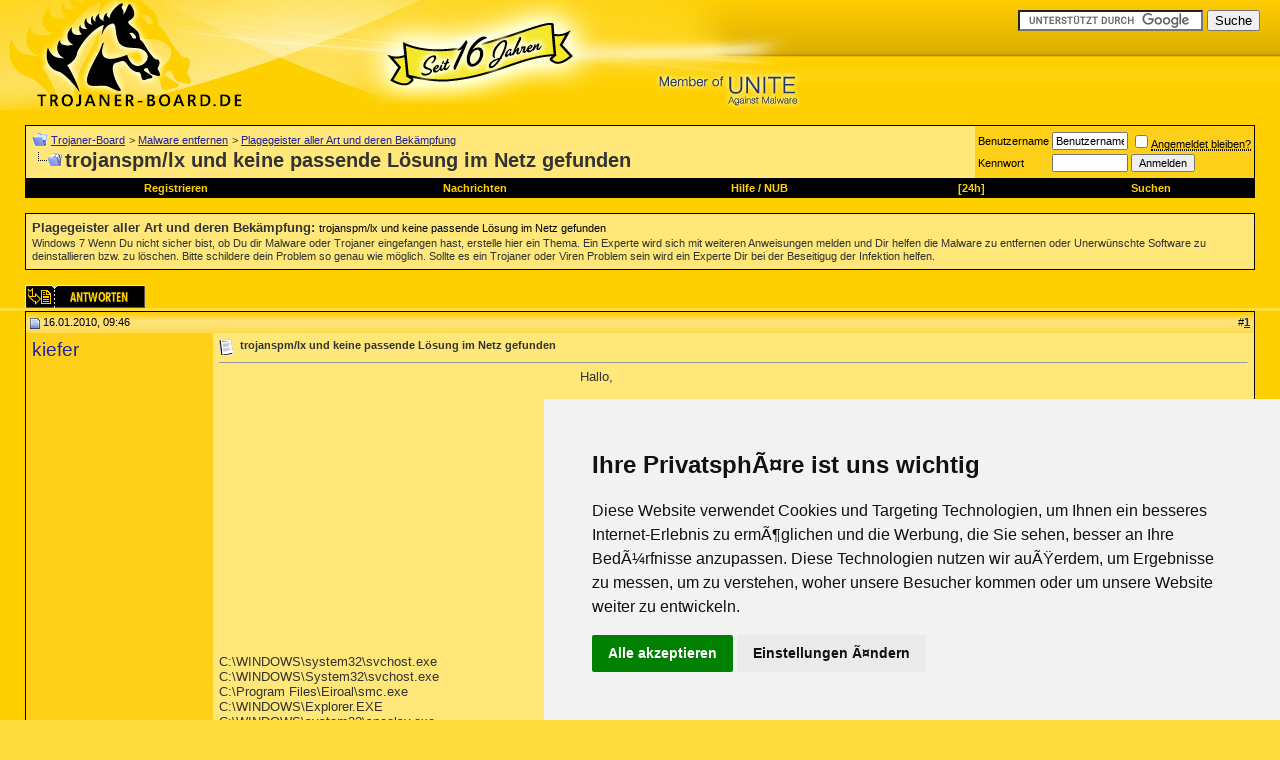

--- FILE ---
content_type: text/html; charset=ISO-8859-1
request_url: https://www.trojaner-board.de/81754-trojanspm-lx-keine-passende-loesung-netz-gefunden.html
body_size: 12584
content:
<!DOCTYPE html PUBLIC "-//W3C//DTD XHTML 1.0 Transitional//EN" "http://www.w3.org/TR/xhtml1/DTD/xhtml1-transitional.dtd"> <html xmlns="https://www.w3.org/1999/xhtml" dir="ltr" lang="de"> <head> <link rel="canonical" href="https://www.trojaner-board.de/81754-trojanspm-lx-keine-passende-loesung-netz-gefunden.html" /> <meta http-equiv="Content-Type" content="text/html; charset=ISO-8859-1" /> <meta name="generator" content="Malware Killer CMS" /> <meta name="robots" content="noarchive" /> <meta name="verify-v1" content="xbvqFWr70nfv6e/46QjYekL0T7DKIPB2xMryQnYPF4g=" /> <meta name="keywords" content="trojanspm,lx,keine,passende,Lösung,Netz,gefunden,.com, adobe, advanced virus remover, antivir, antivir guard, avg, avira, bho, desktop, downloader, firefox, google, hijackthis, hkus\s-1-5-18, internet, internet explorer, malware, mozilla, popups, programm, rundll, stick, system, trojaner, trojanspm/lx, virus, windows, windows xp,  trojanspm/lx und keine passende Lösung im Netz gefunden, " /> <meta name="description" content="Wir loesen das Problem &#10003; Hallo, habe seit heute morgen scheinbar diesen blöden trojanspm/lx auf meinem PrivatPC und bin ihn trotz recht" />  <style type="text/css" id="vbulletin_css">
/**
* vBulletin 3.8.8 CSS
* Style: 'Standard-Style'; Style ID: 1
*/
@import url("clientscript/vbulletin_css/style-7ed46306-00001.css");
</style> <link rel="stylesheet" type="text/css" href="clientscript/vbulletin_important.css?v=388" />  <script type="text/javascript" src="https://ajax.googleapis.com/ajax/libs/yui/2.9.0/build/yahoo-dom-event/yahoo-dom-event.js?v=388"></script> <script type="text/javascript" src="https://ajax.googleapis.com/ajax/libs/yui/2.9.0/build/connection/connection-min.js?v=388"></script> <script type="text/javascript"> <!--
var SESSIONURL = "s=e1e2aca8ff743bc266045b2ea356d654&";
var SECURITYTOKEN = "guest";
var IMGDIR_MISC = "images/misc";
var vb_disable_ajax = parseInt("0", 10);
// --> </script> <script type="text/javascript" src="clientscript/vbulletin_global.js?v=388"></script> <script type="text/javascript" src="clientscript/vbulletin_menu.js?v=388"></script> <script type="text/javascript" language="JavaScript"> <!--
function QuickJump(Formular)
{
    var Element = Formular.Ziel.selectedIndex;

    if (Formular.Ziel.options[Element].value != 0) 
    {
        location = Formular.Ziel.options[Element].value;
    }   
}
//--> </script> <script type="text/javascript" src="https://partner.googleadservices.com/gampad/google_service.js"> </script> <script type="text/javascript">
  GS_googleAddAdSenseService("ca-pub-0879914387367977");
  GS_googleEnableAllServices();
</script> <script type="text/javascript">
  GA_googleAddSlot("ca-pub-0879914387367977", "tb-forum-display");
  GA_googleAddSlot("ca-pub-0879914387367977", "tb-inpost-3");
</script> <script type="text/javascript">
  GA_googleFetchAds();
</script> <link rel="stylesheet" type="text/css" href="extra/guest.css" /> <title>trojanspm/lx und keine passende Lösung im Netz gefunden</title> <script type="text/javascript" src="clientscript/vbulletin_post_loader.js?v=388"></script> <style type="text/css" id="vbulletin_showthread_css"> <!--
	
	#tag_edit_list { list-style:none; margin:0px; padding:0px; }
	#tag_edit_list li { float:left; display:block; width:200px; }
	#tag_edit_list li.mine { font-weight:bold; }
	
	#links div { white-space: nowrap; }
	#links img { vertical-align: middle; }
	--> </style> 
<script type="text/javascript"><!--
window.google_analytics_uacct = 'UA-358053-5'; window.google_analytics_domain_name='.trojaner-board.de'; var _gaq = _gaq || []; _gaq.push(['_setDomainName', '.trojaner-board.de'], ['_setAccount', 'UA-358053-5'], ['_trackPageview'], ['_trackPageLoadTime']); (function() { var ga = document.createElement('script'); ga.type = 'text/javascript'; ga.async = true; ga.src = ('https:' == document.location.protocol ? 'https://ssl' : 'http://www') + '.google-analytics.com/ga.js'; var s = document.getElementsByTagName('script')[0]; s.parentNode.insertBefore(ga, s);  })();
//--></script>
</head> <body onload="">  <a name="top"></a> <table border="0" width="100%" cellspacing="0" cellpadding="0" style="background-image: url('https://www.trojaner-board.de/images/misc/fort.gif'); background-repeat: repeat-x"> <tr> <td> <a href=https://www.trojaner-board.de><img src="images/misc/obenx.jpg" width="800" border="0" height="110" /></a></td> <td style="text-align:right; vertical-align: top; padding: 10px 20px 10px 5px;"> <form action="https://www.google.de/cse" id="cse-search-box"> <div> <input type="hidden" name="cx" value="partner-pub-0879914387367977:4sv7c8wzsx0" /> <input type="hidden" name="ie" value="ISO-8859-1" /> <input type="text" name="q" size="21" /> <input type="submit" name="sa" value="Suche" /> </div> </form> <script type="text/javascript" src="https://www.google.de/coop/cse/brand?form=cse-search-box&amp;lang=de"></script> </td> </tr> </table>    <div align="center"> <div class="page" style="width:100%; text-align:left"> <div style="padding:0px 25px 0px 25px" align="left"> <br />  <table class="tborder" cellpadding="6" cellspacing="0" border="0" width="100%" align="center"> <tr> <td class="alt1" width="100%"> <table cellpadding="0" cellspacing="0" border="0"> <tr valign="bottom"> <td><a href="#" onclick="history.back(1); return false;"><img src="images/misc/navbits_start.gif" alt="Zurück" border="0" /></a></td> <td>&nbsp;</td> <td width="100%"><span class="navbar"><a href="https://www.trojaner-board.de/" accesskey="1">Trojaner-Board</a></span> <span class="navbar">&gt; <a href="https://www.trojaner-board.de/malware-entfernen/">Malware entfernen</a></span> <span class="navbar">&gt; <a href="https://www.trojaner-board.de/plagegeister-aller-art-deren-bekaempfung/">Plagegeister aller Art und deren Bekämpfung</a></span> </td> </tr> <tr> <td class="navbar" style="font-size:10pt; padding-top:1px" colspan="3"><a href="https://www.trojaner-board.de/81754-trojanspm-lx-keine-passende-loesung-netz-gefunden.html"><img class="inlineimg" style="float:left; margin-top: 4px;" src="iconimages/plagegeister-aller-art-deren-bekaempfung/trojanspm-lx-keine-passende-loesung-netz-gefunden_ltr.gif" alt="trojanspm/lx und keine passende Lösung im Netz gefunden" border="0" /></a> <h1 class="headtitle">
	 trojanspm/lx und keine passende Lösung im Netz gefunden

</h1></td> </tr> </table> </td> <td class="alt2" nowrap="nowrap" style="padding:0px">  <form action="https://www.trojaner-board.de/login.php?do=login" method="post" onsubmit="md5hash(vb_login_password, vb_login_md5password, vb_login_md5password_utf, 0)"> <script type="text/javascript" src="clientscript/vbulletin_md5.js?v=388"></script> <table cellpadding="0" cellspacing="3" border="0"> <tr> <td class="smallfont" style="white-space: nowrap;"><label for="navbar_username">Benutzername</label></td> <td><input type="text" class="bginput" style="font-size: 11px" name="vb_login_username" id="navbar_username" size="10" accesskey="u" tabindex="101" value="Benutzername" onfocus="if (this.value == 'Benutzername') this.value = '';" /></td> <td class="smallfont" nowrap="nowrap"><label for="cb_cookieuser_navbar"><input type="checkbox" name="cookieuser" value="1" tabindex="103" id="cb_cookieuser_navbar" accesskey="c" /><acronym style="border-bottom: 1px dotted #000000; cursor: help;" title="Sie bleiben angemeldet, bis Sie sich selbst abmelden.">Angemeldet bleiben?</acronym></label></td> </tr> <tr> <td class="smallfont"><label for="navbar_password">Kennwort</label></td> <td><input type="password" class="bginput" style="font-size: 11px" name="vb_login_password" id="navbar_password" size="10" tabindex="102" /></td> <td><input type="submit" class="button" value="Anmelden" tabindex="104" title="Geben Sie zur Anmeldung Ihren Benutzernamen und Ihr Kennwort in die dafür vorgesehenen Textfelder ein oder klicken Sie auf die 'Registrieren'-Schaltfläche, um ein neues Benutzerkonto anzulegen." accesskey="s" /></td> </tr> </table> <input type="hidden" name="s" value="e1e2aca8ff743bc266045b2ea356d654" /> <input type="hidden" name="securitytoken" value="guest" /> <input type="hidden" name="do" value="login" /> <input type="hidden" name="vb_login_md5password" /> <input type="hidden" name="vb_login_md5password_utf" /> </form>  </td> </tr> </table>  <div id="vbseo_vhtml_0"></div> <br /> <table class="tborder" cellpadding="6" cellspacing="0" border="0" width="100%" align="center"> <tr> <td class="alt1" width="100%"><h2 class="headtitle" style="margin:0px 3px 0px 0px;"><strong>Plagegeister aller Art und deren Bekämpfung</strong>: <a href="https://www.trojaner-board.de/81754-trojanspm-lx-keine-passende-loesung-netz-gefunden.html" title="trojanspm/lx und keine passende Lösung im Netz gefunden" class="smallfont" style="color:black; text-decoration:none">trojanspm/lx und keine passende Lösung im Netz gefunden</a></h2> <span class="smallfont" style="float:left; line-height:1.2em; margin-top:2px">Windows 7  Wenn Du nicht sicher bist, ob Du dir Malware oder Trojaner eingefangen hast, erstelle hier ein Thema. Ein Experte wird sich mit weiteren Anweisungen melden und Dir helfen die Malware zu entfernen oder Unerwünschte Software zu deinstallieren bzw. zu löschen. Bitte schildere dein Problem so genau wie möglich. Sollte es ein Trojaner oder Viren Problem sein wird ein Experte Dir bei der Beseitigug der Infektion helfen.<br /> </span></td> </tr> </table> <br />   <div class="vbmenu_popup" id="navbar_search_menu" style="display:none;margin-top:3px" align="left"> <table cellpadding="4" cellspacing="1" border="0"> <tr> <td class="thead">Foren durchsuchen</td> </tr> <tr> <td class="vbmenu_option" title="nohilite"> <form action="https://www.trojaner-board.de/search.php?do=process" method="post"> <input type="hidden" name="do" value="process" /> <input type="hidden" name="quicksearch" value="1" /> <input type="hidden" name="childforums" value="1" /> <input type="hidden" name="exactname" value="1" /> <input type="hidden" name="s" value="e1e2aca8ff743bc266045b2ea356d654" /> <input type="hidden" name="securitytoken" value="guest" /> <div><input type="text" class="bginput" name="query" size="25" tabindex="1001" /><input type="submit" class="button" value="Los" tabindex="1004" /></div> <div style="margin-top:6px"> <label for="rb_nb_sp0"><input type="radio" name="showposts" value="0" id="rb_nb_sp0" tabindex="1002" checked="checked" />Zeige Themen</label>
						&nbsp;
						<label for="rb_nb_sp1"><input type="radio" name="showposts" value="1" id="rb_nb_sp1" tabindex="1003" />Zeige Beiträge</label> </div> </form> </td> </tr> <tr> <td class="vbmenu_option"><a href="https://www.trojaner-board.de/thema/" rel="nofollow">Stichwortsuche</a></td> </tr> <tr> <td class="vbmenu_option"><a href="https://www.trojaner-board.de/search.php" accesskey="4" rel="nofollow">Erweiterte Suche</a></td> </tr> </table> </div>    <div class="vbmenu_popup" id="pagenav_menu" style="display:none"> <table cellpadding="4" cellspacing="1" border="0"> <tr> <td class="thead" nowrap="nowrap">Gehe zu...</td> </tr> <tr> <td class="vbmenu_option" title="nohilite"> <form action="https://www.trojaner-board.de/" method="get" onsubmit="return this.gotopage()" id="pagenav_form"> <input type="text" class="bginput" id="pagenav_itxt" style="font-size:11px" size="4" /> <input type="button" class="button" id="pagenav_ibtn" value="Los" /> </form> </td> </tr> </table> </div>  <a name="poststop" id="poststop"></a>  <table cellpadding="0" cellspacing="0" border="0" width="100%" style="margin-bottom:3px"> <tr valign="bottom"> <td class="smallfont"><a href="https://www.trojaner-board.de/newreply.php?do=newreply&amp;noquote=1&amp;p=496099" rel="nofollow"><img src="images/buttons/reply.gif" alt="Antwort" border="0" /></a></td> </tr> </table>   </div> </div> </div>   <div id="posts">  <div align="center"> <div class="page" style="width:100%; text-align:left"> <div style="padding:0px 25px 0px 25px" align="left"> <div id="edit496099" style="padding:0px 0px 6px 0px">  <table id="post496099" class="tborder" cellpadding="6" cellspacing="0" border="0" width="100%" align="center"> <tr> <td class="thead" style="font-weight:normal; border: 0px solid #333333; border-right: 0px" >  <a name="post496099"><img class="inlineimg" src="images/statusicon/post_old.gif" alt="Alt" border="0" /></a>
			16.01.2010, 09:46
			
			 </td> <td class="thead" style="font-weight:normal; border: 0px solid #333333; border-left: 0px" align="right">
			&nbsp;
			#<a href="https://www.trojaner-board.de/81754-trojanspm-lx-keine-passende-loesung-netz-gefunden.html#post496099"   name="1" id="postcount496099" title="permalink"><strong>1</strong></a> </td> </tr> <tr valign="top"> <td class="alt2" width="175" style="border: 0px solid #333333; border-top: 0px; border-bottom: 0px"> <div id="postmenu_496099"> <span class="bigusername" style="color:#22229C"><!-- google_ad_section_start(weight=ignore) -->kiefer<!-- google_ad_section_end --></span> </div> <div class="smallfont">
				&nbsp;<br /> <div> </div> </div> </td> <td class="alt1" id="td_post_496099" style="border-right: 0px solid #333333">  <div class="smallfont"> <img class="inlineimg" src="images/icons/icon1.gif" alt="trojanspm/lx und keine passende Lösung im Netz gefunden - Standard" border="0" style="float:left; margin-right:2px;" /> <h2 class="headpt"><!-- google_ad_section_start -->trojanspm/lx und keine passende Lösung im Netz gefunden<!-- google_ad_section_end --></h2> <br style="clear:left;" /> </div> <hr size="1" style="color:#333333; background-color:#333333" />    <div style="height:100%; float:left; margin-right:5px;"> <script type="text/javascript"><!--
google_ad_client = "pub-0879914387367977";
/* 336x280-tb-in1 */
google_ad_slot = "1082237031";
google_ad_width = 336;
google_ad_height = 280;
//--> </script> <script type="text/javascript"
src="https://pagead2.googlesyndication.com/pagead/show_ads.js"> </script> <img src="https://store.malwarebytes.org/342/cookie?affiliate=15727&product=139724" /> </div>  <div id="post_message_496099"> <!-- google_ad_section_start -->Hallo,<br /> <br />
habe seit heute morgen scheinbar diesen blöden trojanspm/lx auf meinem PrivatPC und bin ihn trotz recht umfangreicher Suche auf google bisweilen noch nicht losgeworden.<br />
Da ich nicht wirklich so der Held am PC bin, hatte ich versucht, die Malware gemäß dieser Anleitung loszuwerden:<br />
http://www.shadaik.net/tag/trojanspmlx/<br />
Leider taucht bei mir jedoch nicht das Programm<i> Advanced Virus Remover</i> nach dem hijack-Test auf. Hier die files:<br />
______________________________________________________<br />
Logfile of Trend Micro <a href=51130-anleitung-hijackthis.html>HijackThis</a> v2.0.2<br />
Scan saved at 9:29:21 AM, on 1/16/2010<br />
Platform: Windows XP SP2 (WinNT 5.01.2600)<br />
MSIE: Internet Explorer v6.00 SP2 (6.00.2900.2180)<br />
Boot mode: Normal<br /> <br />
Running processes:<br />
C:\WINDOWS\System32\smss.exe<br />
C:\WINDOWS\system32\winlogon.exe<br />
C:\WINDOWS\system32\services.exe<br />
C:\WINDOWS\system32\lsass.exe<br />
C:\WINDOWS\system32\svchost.exe<br />
C:\WINDOWS\System32\svchost.exe<br />
C:\Program Files\Eiroal\smc.exe<br />
C:\WINDOWS\Explorer.EXE<br />
C:\WINDOWS\system32\spoolsv.exe<br />
C:\Program Files\Avira\AntiVir Desktop\sched.exe<br />
C:\Program Files\avmwlanstick\FRITZWLANMini.exe<br />
C:\Program Files\Java\jre1.6.0_07\bin\jusched.exe<br />
C:\WINDOWS\system32\RunDll32.exe<br />
C:\Program Files\Avira\AntiVir Desktop\avgnt.exe<br />
C:\Program Files\Avira\AntiVir Desktop\avguard.exe<br />
C:\Program Files\avmwlanstick\WlanNetService.exe<br />
C:\WINDOWS\system32\wuauclt.exe<br />
C:\Program Files\Mozilla Firefox\firefox.exe<br />
C:\Program Files\Common Files\Adobe\Updater5\AdobeUpdater.exe<br />
C:\WINDOWS\system32\smss32.exe<br />
C:\Program Files\Trend Micro\HijackThis\HijackThis.exe<br /> <br />
F2 - REG:system.ini: UserInit=C:\WINDOWS\system32\winlogon32.exe<br />
O2 - BHO: btorbit.com - {000123B4-9B42-4900-B3F7-F4B073EFC214} - D:\prog\Orbitdownloader\orbitcth.dll<br />
O2 - BHO: Adobe PDF Reader - {06849E9F-C8D7-4D59-B87D-784B7D6BE0B3} - C:\Program Files\Common Files\Adobe\Acrobat\ActiveX\AcroIEHelper.dll<br />
O2 - BHO: SSVHelper Class - {761497BB-D6F0-462C-B6EB-D4DAF1D92D43} - C:\Program Files\Java\jre1.6.0_07\bin\ssv.dll<br />
O4 - HKLM\..\Run: [SmcService] C:\PROGRA~1\Eiroal\smc.exe -startgui<br />
O4 - HKLM\..\Run: [AVMWlanClient] C:\Program Files\avmwlanstick\FRITZWLANMini.exe<br />
O4 - HKLM\..\Run: [SunJavaUpdateSched] &quot;C:\Program Files\Java\jre1.6.0_07\bin\jusched.exe&quot;<br />
O4 - HKLM\..\Run: [Adobe Reader Speed Launcher] &quot;D:\prog\Acobe Reader\Reader\Reader_sl.exe&quot;<br />
O4 - HKLM\..\Run: [NeroCheck] C:\WINDOWS\system32\NeroCheck.exe<br />
O4 - HKLM\..\Run: [QuickTime Task] &quot;C:\Program Files\QuickTime\QTTask.exe&quot; -atboottime<br />
O4 - HKLM\..\Run: [Cmaudio] RunDll32 cmicnfg.cpl,CMICtrlWnd<br />
O4 - HKLM\..\Run: [avgnt] &quot;C:\Program Files\Avira\AntiVir Desktop\avgnt.exe&quot; /min<br />
O4 - HKLM\..\Run: [smss32.exe] C:\WINDOWS\system32\smss32.exe<br />
O4 - HKCU\..\Run: [MSMSGS] &quot;C:\Program Files\Messenger\msmsgs.exe&quot; /background<br />
O4 - HKUS\S-1-5-19\..\Run: [CTFMON.EXE] C:\WINDOWS\system32\CTFMON.EXE (User 'LOCAL SERVICE')<br />
O4 - HKUS\S-1-5-20\..\Run: [CTFMON.EXE] C:\WINDOWS\system32\CTFMON.EXE (User 'NETWORK SERVICE')<br />
O4 - HKUS\S-1-5-18\..\Run: [CTFMON.EXE] C:\WINDOWS\system32\CTFMON.EXE (User 'SYSTEM')<br />
O4 - HKUS\.DEFAULT\..\Run: [CTFMON.EXE] C:\WINDOWS\system32\CTFMON.EXE (User 'Default user')<br />
O8 - Extra context menu item: &amp;Download by Orbit - res://D:\prog\Orbitdownloader\orbitmxt.dll/201<br />
O8 - Extra context menu item: &amp;Grab video by Orbit - res://D:\prog\Orbitdownloader\orbitmxt.dll/204<br />
O8 - Extra context menu item: Do&amp;wnload selected by Orbit - res://D:\prog\Orbitdownloader\orbitmxt.dll/203<br />
O8 - Extra context menu item: Down&amp;load all by Orbit - res://D:\prog\Orbitdownloader\orbitmxt.dll/202<br />
O9 - Extra button: (no name) - {08B0E5C0-4FCB-11CF-AAA5-00401C608501} - C:\Program Files\Java\jre1.6.0_07\bin\ssv.dll<br />
O9 - Extra 'Tools' menuitem: Sun Java Console - {08B0E5C0-4FCB-11CF-AAA5-00401C608501} - C:\Program Files\Java\jre1.6.0_07\bin\ssv.dll<br />
O9 - Extra button: Messenger - {FB5F1910-F110-11d2-BB9E-00C04F795683} - C:\Program Files\Messenger\msmsgs.exe<br />
O9 - Extra 'Tools' menuitem: Windows Messenger - {FB5F1910-F110-11d2-BB9E-00C04F795683} - C:\Program Files\Messenger\msmsgs.exe<br />
O18 - Protocol: haufereader - (no CLSID) - (no file)<br />
O23 - Service: Avira AntiVir Planer (AntiVirSchedulerService) - Avira GmbH - C:\Program Files\Avira\AntiVir Desktop\sched.exe<br />
O23 - Service: Avira AntiVir Guard (AntiVirService) - Avira GmbH - C:\Program Files\Avira\AntiVir Desktop\avguard.exe<br />
O23 - Service: AVM WLAN Connection Service - AVM Berlin - C:\Program Files\avmwlanstick\WlanNetService.exe<br />
O23 - Service: InstallDriver Table Manager (IDriverT) - Macrovision Corporation - C:\Program Files\Common Files\InstallShield\Driver\1050\Intel 32\IDriverT.exe<br />
O23 - Service: Sygate Personal Firewall (SmcService) - Sygate Technologies, Inc. - C:\Program Files\Eiroal\smc.exe<br /> <br />
--<br />
End of file - 4271 bytes<br />
_________________________________________________________--<br /> <br /> <br />
Was soll ich nun am Geschicktesten als nächstes machen??<br /> <br />
Ok, habe gelesen, dass der Trojaner nicht wirklich gefährlich ist (zumal ich weder Outlook noch IE verwende), jedoch stören mich die dauernden PopUps und das veränderte Hintergrundbild.<br /> <br /> <br />
Danke im Voraus,<br />
Stefan<!-- google_ad_section_end --> </div>         <br /> </td> </tr> </table>   </div> </div> </div> </div>    <div align="center"> <div class="page" style="width:100%; text-align:left"> <div style="padding:0px 25px 0px 25px" align="left"> <div id="edit496727" style="padding:0px 0px 6px 0px">  <table id="post496727" class="tborder" cellpadding="6" cellspacing="0" border="0" width="100%" align="center"> <tr> <td class="thead" style="font-weight:normal; border: 0px solid #333333; border-right: 0px" >  <a name="post496727"><img class="inlineimg" src="images/statusicon/post_old.gif" alt="Alt" border="0" /></a>
			18.01.2010, 15:28
			
			 </td> <td class="thead" style="font-weight:normal; border: 0px solid #333333; border-left: 0px" align="right">
			&nbsp;
			#<a href="https://www.trojaner-board.de/81754-trojanspm-lx-keine-passende-loesung-netz-gefunden.html#post496727"   name="2" id="postcount496727" title="permalink"><strong>2</strong></a> </td> </tr> <tr valign="top"> <td class="alt2" width="175" style="border: 0px solid #333333; border-top: 0px; border-bottom: 0px"> <div id="postmenu_496727"> <span class="bigusername" style="color:#22229C"><!-- google_ad_section_start(weight=ignore) --><span style="color:darkgreen">cosinus</span><!-- google_ad_section_end --></span> </div> <div class="smallfont"><span class="usertitle">/<span style="color:red">/</span>/</span> Winkelfunktion<br /><span class="usertitle">/<span style="color:red">/</span>/</span> TB-Süch-Tiger&trade;<br /><img src="/images/ranks/kompetenzteam.gif" style="margin:3px 0px"></div> <div class="smallfont"><img src="images/ranks/str.gif" alt="" border="" /><img src="images/ranks/str.gif" alt="" border="" /><img src="images/ranks/str.gif" alt="" border="" /><img src="images/ranks/str.gif" alt="" border="" /><img src="images/ranks/str.gif" alt="" border="" /></div> <div class="smallfont">
				&nbsp;<br /> <div> </div> </div> </td> <td class="alt1" id="td_post_496727" style="border-right: 0px solid #333333">  <div class="smallfont"> <img class="inlineimg" src="images/icons/icon1.gif" alt="trojanspm/lx und keine passende Lösung im Netz gefunden - Standard" border="0" style="float:left; margin-right:2px;" /> <h3 class="headpt">trojanspm/lx und keine passende Lösung im Netz gefunden</h3> <br style="clear:left;" /> </div> <hr size="1" style="color:#333333; background-color:#333333" />     <div id="post_message_496727"> <!-- google_ad_section_start -->Hallo und <img src="images/smilies/willkommen.png" border="0" alt="" title="Willkommen" class="inlineimg" /><br /> <br />
Bitte <a href="http://www.trojaner-board.de/69886-alle-hilfesuchenden-eroeffnung-themas-beachten.html" target="_blank"><b>diese Liste beachten und abarbeiten</b></a>. Beim Scan mit MalwareBytes <b>auch alle externen Speicher (ext. Platten, USB-Sticks, ... mit anklemmen!! )<br /> <br /> <font color="red">Wichtig für Benutzer mit Windows Vista und Windows 7: Bitte alle Tools per Rechtsklick =&gt; Als Admin ausführen!</font></b><br /> <br />
Die Logfiles kannst Du zB alle in eine Datei zippen und auf File-Upload.net hochladen und hier verlinken, denn 1. sind manche Logfiles fürs Board nämlich zu groß und 2. kann ich mit einem Klick mir gleich alle auf einmal runterladen.<!-- google_ad_section_end --> </div>      


__________________<br /><script type="text/javascript"><!--
google_ad_client = "ca-pub-0879914387367977";
/* TB-in-2 */
google_ad_slot = "3826056547";
google_ad_width = 728;
google_ad_height = 90;
//--> </script> <script type="text/javascript"
src="https://pagead2.googlesyndication.com/pagead/show_ads.js"> </script> <br />    <div>
				__________________<br />  </div>  <br /> </td> </tr> </table>   </div> </div> </div> </div>    <div align="center"> <div class="page" style="width:100%; text-align:left"> <div style="padding:0px 25px 0px 25px" align="left"> <div id="edit496744" style="padding:0px 0px 6px 0px">  <table id="post496744" class="tborder" cellpadding="6" cellspacing="0" border="0" width="100%" align="center"> <tr> <td class="thead" style="font-weight:normal; border: 0px solid #333333; border-right: 0px" >  <a name="post496744"><img class="inlineimg" src="images/statusicon/post_old.gif" alt="Alt" border="0" /></a>
			18.01.2010, 16:07
			
			 </td> <td class="thead" style="font-weight:normal; border: 0px solid #333333; border-left: 0px" align="right">
			&nbsp;
			#<a href="https://www.trojaner-board.de/81754-trojanspm-lx-keine-passende-loesung-netz-gefunden.html#post496744"   name="3" id="postcount496744" title="permalink"><strong>3</strong></a> </td> </tr> <tr valign="top"> <td class="alt2" width="175" style="border: 0px solid #333333; border-top: 0px; border-bottom: 0px"> <div id="postmenu_496744"> <span class="bigusername" style="color:#22229C"><!-- google_ad_section_start(weight=ignore) -->kiefer<!-- google_ad_section_end --></span> </div> <div class="smallfont">
				&nbsp;<br /> <div> </div> </div> </td> <td class="alt1" id="td_post_496744" style="border-right: 0px solid #333333">  <div class="smallfont"> <img class="inlineimg" src="images/icons/icon1.gif" alt="trojanspm/lx und keine passende Lösung im Netz gefunden - Standard" border="0" style="float:left; margin-right:2px;" /> <h2 class="headpt">trojanspm/lx und keine passende Lösung im Netz gefunden</h2> <br style="clear:left;" /> </div> <hr size="1" style="color:#333333; background-color:#333333" />     <div id="post_message_496744"> <!-- google_ad_section_start -->Hi,<br /> <br />
habe die Liste von Pkt 1 bis einschl Pkt 7 ordentlich beachtet... <br /> <br />
Ferner: Keine USB Sticks oder externe Platten dran. Und ich hab XP.<br /> <br />
Hm, werde dann vermutlich Windoof neu machen müssen, wenn keine Lösung bekannt ist.<br /> <br />
Gruß<br />
Stefan<!-- google_ad_section_end --> </div>  


__________________<br /> <script type="text/javascript">
  GA_googleFillSlot("tb-inpost-3");
</script>       <br /> </td> </tr> </table>   </div> </div> </div> </div>    <div align="center"> <div class="page" style="width:100%; text-align:left"> <div style="padding:0px 25px 0px 25px" align="left"> <div id="edit496746" style="padding:0px 0px 6px 0px"> <table id="post496746" class="tborder" cellpadding="6" cellspacing="0" border="0" width="100%" align="center"> <tr> <td class="thead" style="font-weight:normal; border: 0px solid #333333; border-right: 0px" >  <a name="post496746"><img class="inlineimg" src="images/statusicon/post_old.gif" alt="Alt" border="0" /></a>
			18.01.2010, 16:13
			
			 </td> <td class="thead" style="font-weight:normal; border: 0px solid #333333; border-left: 0px" align="right">
			&nbsp;
			#<a href="https://www.trojaner-board.de/81754-trojanspm-lx-keine-passende-loesung-netz-gefunden.html#post496746"   name="4" id="postcount496746" title="permalink"><strong>4</strong></a> </td> </tr> <tr valign="top"> <td class="alt2" width="175" style="border: 0px solid #333333; border-top: 0px; border-bottom: 0px"> <div id="postmenu_496746"> <span class="bigusername" style="color:#22229C"><!-- google_ad_section_start(weight=ignore) --><span style="color:darkgreen">cosinus</span><!-- google_ad_section_end --></span> </div> <div class="smallfont"><span class="usertitle">/<span style="color:red">/</span>/</span> Winkelfunktion<br /><span class="usertitle">/<span style="color:red">/</span>/</span> TB-Süch-Tiger&trade;<br /><img src="/images/ranks/kompetenzteam.gif" style="margin:3px 0px"></div> <div class="smallfont"><img src="images/ranks/str.gif" alt="" border="" /><img src="images/ranks/str.gif" alt="" border="" /><img src="images/ranks/str.gif" alt="" border="" /><img src="images/ranks/str.gif" alt="" border="" /><img src="images/ranks/str.gif" alt="" border="" /></div> <div class="smallfont">
				&nbsp;<br /> <div> </div> </div> </td> <td class="alt1" id="td_post_496746" style="border-right: 0px solid #333333">  <div class="smallfont"> <img class="inlineimg" src="images/icons/icon5.gif" alt="trojanspm/lx und keine passende Lösung im Netz gefunden - Frage" border="0" style="float:left; margin-right:2px;" /> <h2 class="headpt">trojanspm/lx und keine passende Lösung im Netz gefunden</h2> <br style="clear:left;" /> </div> <hr size="1" style="color:#333333; background-color:#333333" />     <div id="post_message_496746"> <!-- google_ad_section_start --><div style="margin:20px; margin-top:5px; "> <div class="smallfont" style="margin-bottom:2px">Zitat:</div> <table cellpadding="6" cellspacing="0" border="0" width="100%"> <tr> <td class="alt2" style="border:1px inset"> <div>
					Zitat von <strong>kiefer</strong> <a href="https://www.trojaner-board.de/81754-trojanspm-lx-keine-passende-loesung-netz-gefunden.html#post496744" rel="nofollow"><img class="inlineimg" src="images/buttons/viewpost.gif" border="0" alt="Beitrag anzeigen" /></a> </div> <div style="font-style:italic">Hm, werde dann vermutlich Windoof neu machen müssen, wenn keine Lösung bekannt ist.</div> </td> </tr> </table> </div>Warum postest Du die Logs nicht? <img src="images/smilies/confused.gif" border="0" alt="" title="verwirrt" class="inlineimg" /><!-- google_ad_section_end --> </div>          <div>
				__________________<br /> <!-- google_ad_section_start(weight=ignore) --><font color="green"><font size="4"><b>Logfiles bitte immer in CODE-Tags posten <img src="images/smilies/smile.gif" border="0" alt="" title="L&amp;auml;cheln" class="inlineimg" /></b></font></font><!-- google_ad_section_end -->  </div>  <br /> </td> </tr> </table>   </div> </div> </div> </div>  <div id="lastpost"></div></div>   <div align="center"> <div class="page" style="width:100%; text-align:left"> <div style="padding:0px 25px 0px 25px" align="left">   <table cellpadding="0" cellspacing="0" border="0" width="100%" style="margin-top:-3px"> <tr valign="top"> <td class="smallfont"><a href="https://www.trojaner-board.de/newreply.php?do=newreply&amp;noquote=1&amp;p=496746" rel="nofollow"><img src="images/buttons/reply.gif" alt="Antwort" border="0" /></a></td> </tr> </table>   <br /> <table class="tborder" cellpadding="6" cellspacing="0" border="0" width="100%" align="center"> <tr> <td class="thead"> <a name="taglist"></a> <a href="https://www.trojaner-board.de/thema/">Themen</a> zu trojanspm/lx und keine passende Lösung im Netz gefunden
		</td> </tr> <tr> <td class="alt1 smallfont" id="tag_list_cell"><a href="https://www.trojaner-board.de/thema/.com.html">.com</a>, <a href="https://www.trojaner-board.de/thema/adobe.html">adobe</a>, <a href="https://www.trojaner-board.de/thema/advanced%20virus%20remover.html">advanced virus remover</a>, <a href="https://www.trojaner-board.de/thema/antivir.html">antivir</a>, <a href="https://www.trojaner-board.de/thema/antivir%20guard.html">antivir guard</a>, <a href="https://www.trojaner-board.de/thema/avg.html">avg</a>, <a href="https://www.trojaner-board.de/thema/avira.html">avira</a>, <a href="https://www.trojaner-board.de/thema/bho.html">bho</a>, <a href="https://www.trojaner-board.de/thema/desktop.html">desktop</a>, <a href="https://www.trojaner-board.de/thema/downloader.html">downloader</a>, <a href="https://www.trojaner-board.de/thema/firefox.html">firefox</a>, <a href="https://www.trojaner-board.de/thema/google.html">google</a>, <a href="https://www.trojaner-board.de/thema/hijackthis.html">hijackthis</a>, <a href="https://www.trojaner-board.de/thema/hkus%5Cs-1-5-18.html">hkus\s-1-5-18</a>, <a href="https://www.trojaner-board.de/thema/internet.html">internet</a>, <a href="https://www.trojaner-board.de/thema/internet%20explorer.html">internet explorer</a>, <a href="https://www.trojaner-board.de/thema/malware.html">malware</a>, <a href="https://www.trojaner-board.de/thema/mozilla.html">mozilla</a>, <a href="https://www.trojaner-board.de/thema/popups.html">popups</a>, <a href="https://www.trojaner-board.de/thema/programm.html">programm</a>, <a href="https://www.trojaner-board.de/thema/rundll.html">rundll</a>, <a href="https://www.trojaner-board.de/thema/stick.html">stick</a>, <a href="https://www.trojaner-board.de/thema/system.html">system</a>, <a href="https://www.trojaner-board.de/thema/trojaner.html">trojaner</a>, <a href="https://www.trojaner-board.de/thema/trojanspm/lx.html">trojanspm/lx</a>, <a href="https://www.trojaner-board.de/thema/virus.html">virus</a>, <a href="https://www.trojaner-board.de/thema/windows.html">windows</a>, <a href="https://www.trojaner-board.de/thema/windows%20xp.html">windows xp</a> <img src="images/misc/11x11progress.gif" id="tag_form_progress" class="inlineimg" style="display:none" alt="" /></td> </tr> </table> <script type="text/javascript" src="clientscript/vbulletin_ajax_taglist.js?v=388"></script> <script type="text/javascript" src="clientscript/vbulletin_ajax_tagsugg.js?v=388"></script>  <br /> <script type="text/javascript">
  GA_googleFillSlot("tb-forum-display");
</script>  <script type="text/javascript" src="clientscript/vbulletin_lightbox.js?v=388"></script> <script type="text/javascript"> <!--
	vBulletin.register_control("vB_Lightbox_Container", "posts", 1);
	//--> </script>   <br /> <div class="smallfont" align="center"> <strong>&laquo;</strong> <a href="https://www.trojaner-board.de/81805-rootkit-eingefangen-google-suche-umgeleitet.html" >Rootkit eingefangen, Google-Suche wird umgeleitet!</a>
			|
			<a href="https://www.trojaner-board.de/81887-bekomme-trojaner-generic-entfernt.html" >Bekomme den Trojaner Generic nicht entfernt</a> <strong>&raquo;</strong> </div>   <br />  <div class="vbmenu_popup" id="threadtools_menu" style="display:none"> <form action="https://www.trojaner-board.de/postings.php?t=81754&amp;pollid=" method="post" name="threadadminform"> <table cellpadding="4" cellspacing="1" border="0"> <tr> <td class="thead">Themen-Optionen<a name="goto_threadtools"></a></td> </tr> <tr> <td class="vbmenu_option"><img class="inlineimg" src="images/buttons/printer.gif" alt="Druckbare Version zeigen" /> <a href="https://www.trojaner-board.de/plagegeister-aller-art-deren-bekaempfung/81754-trojanspm-lx-keine-passende-loesung-netz-gefunden-print.html" accesskey="3" rel="nofollow">Druckbare Version zeigen</a></td> </tr> </table> </form> </div>    <div class="vbmenu_popup" id="displaymodes_menu" style="display:none"> <table cellpadding="4" cellspacing="1" border="0"> <tr> <td class="thead">Ansicht<a name="goto_displaymodes"></a></td> </tr> <tr> <td class="vbmenu_option" title="nohilite"><img class="inlineimg" src="images/buttons/mode_linear.gif" alt="Linear-Darstellung" /> <strong>Linear-Darstellung</strong></td> </tr> <tr> <td class="vbmenu_option"><img class="inlineimg" src="images/buttons/mode_hybrid.gif" alt="Hybrid-Darstellung" /> <a rel="nofollow" href="https://www.trojaner-board.de/81754-trojanspm-lx-keine-passende-loesung-netz-gefunden.html?mode=hybrid">Zur Hybrid-Darstellung wechseln</a></td> </tr> <tr> <td class="vbmenu_option"><img class="inlineimg" src="images/buttons/mode_threaded.gif" alt="Baum-Darstellung" /> <a rel="nofollow" href="https://www.trojaner-board.de/81754-trojanspm-lx-keine-passende-loesung-netz-gefunden.html?mode=threaded#post496099">Zur Baum-Darstellung wechseln</a></td> </tr> </table> </div>       <br /> <div class="alt1" style="width:99%; padding:5px; border:solid 1px black; display:table;"> <div style="width:78%;padding:3px;float:left" id="simith"><h4 class="headpt">Ähnliche Themen: trojanspm/lx und keine passende Lösung im Netz gefunden</h4> <a name="similarthreads"></a><br /> <ol> <li class="smallfont"> <a href="https://www.trojaner-board.de/136863-gvu-trojaner-laptop-keine-loesung.html" title="GVU Trojaner auf Laptop  Keine Lösung - trojanspm/lx und keine passende Lösung im Netz gefunden"> <strong>GVU Trojaner auf Laptop  Keine Lösung</strong></a><br />
Plagegeister aller Art und deren Bekämpfung - 20.06.2013 (17)</li> <li class="smallfont"> <a href="https://www.trojaner-board.de/133768-bka-virus-hab-keine-loesung-gefunden.html" title="BKA-Virus, Hab bis jetzt keine Lösung gefunden! - trojanspm/lx und keine passende Lösung im Netz gefunden"> <strong>BKA-Virus, Hab bis jetzt keine Lösung gefunden!</strong></a><br />
Plagegeister aller Art und deren Bekämpfung - 16.04.2013 (18)</li> <li class="smallfont"> <a href="https://www.trojaner-board.de/129521-babylon-search-beim-starten-firefox-keine-loesung-gefunden-help.html" title="Babylon search beim starten von Firefox. Keine lösung hier gefunden. Help :) - trojanspm/lx und keine passende Lösung im Netz gefunden"> <strong>Babylon search beim starten von Firefox. Keine lösung hier gefunden. Help :)</strong></a><br />
Plagegeister aller Art und deren Bekämpfung - 15.01.2013 (3)</li> <li class="smallfont"> <a href="https://www.trojaner-board.de/105013-gema-trojaner-bisher-keine-loesung-gefunden-otple-log.html" title="GEMA Trojaner, bisher keine Lösung gefunden, OTPLE Log - trojanspm/lx und keine passende Lösung im Netz gefunden"> <strong>GEMA Trojaner, bisher keine Lösung gefunden, OTPLE Log</strong></a><br />
Log-Analyse und Auswertung - 16.11.2011 (12)</li> <li class="smallfont"> <a href="https://www.trojaner-board.de/94357-viele-probleme-keine-loesung.html" title="Viele Probleme , keine Lösung .... - trojanspm/lx und keine passende Lösung im Netz gefunden"> <strong>Viele Probleme , keine Lösung ....</strong></a><br />
Plagegeister aller Art und deren Bekämpfung - 02.01.2011 (1)</li> <li class="smallfont"> <a href="https://www.trojaner-board.de/83826-youtube-lags-finde-keine-loesung.html" title="Youtube Lags.. Finde keine Lösung. - trojanspm/lx und keine passende Lösung im Netz gefunden"> <strong>Youtube Lags.. Finde keine Lösung.</strong></a><br />
Diskussionsforum - 18.03.2010 (1)</li> <li class="smallfont"> <a href="https://www.trojaner-board.de/83692-virenprobleme-keine-loesung.html" title="Virenprobleme und keine Lösung - trojanspm/lx und keine passende Lösung im Netz gefunden"> <strong>Virenprobleme und keine Lösung</strong></a><br />
Log-Analyse und Auswertung - 12.03.2010 (2)</li> <li class="smallfont"> <a href="https://www.trojaner-board.de/82085-generic-host-process-stuerzt-ab-keine-loesung-gefunden.html" title="generic host process stürzt ab.. keine lösung gefunden! - trojanspm/lx und keine passende Lösung im Netz gefunden"> <strong>generic host process stürzt ab.. keine lösung gefunden!</strong></a><br />
Log-Analyse und Auswertung - 27.01.2010 (3)</li> <li class="smallfont"> <a href="https://www.trojaner-board.de/64042-tr-vundo-ful9-keine-loesung.html" title="TR/Vundo.FUL9-keine Lösung - trojanspm/lx und keine passende Lösung im Netz gefunden"> <strong>TR/Vundo.FUL9-keine Lösung</strong></a><br />
Plagegeister aller Art und deren Bekämpfung - 13.11.2008 (2)</li> <li class="smallfont"> <a href="https://www.trojaner-board.de/63993-tr-vundo-ful9-keine-loesung.html" title="TR/Vundo.Ful9-keine Lösung - trojanspm/lx und keine passende Lösung im Netz gefunden"> <strong>TR/Vundo.Ful9-keine Lösung</strong></a><br />
Mülltonne - 09.11.2008 (0)</li> <li class="smallfont"> <a href="https://www.trojaner-board.de/63508-trojan-keylogger-win32-fung-keine-loesung-gefunden.html" title="Trojan-Keylogger.WIN32.Fung und keine Lösung gefunden - trojanspm/lx und keine passende Lösung im Netz gefunden"> <strong>Trojan-Keylogger.WIN32.Fung und keine Lösung gefunden</strong></a><br />
Log-Analyse und Auswertung - 05.11.2008 (10)</li> <li class="smallfont"> <a href="https://www.trojaner-board.de/53156-sehr-langsamer-pc-keine-loesung-gefunden.html" title="Sehr langsamer PC - keine Lösung gefunden! - trojanspm/lx und keine passende Lösung im Netz gefunden"> <strong>Sehr langsamer PC - keine Lösung gefunden!</strong></a><br />
Log-Analyse und Auswertung - 28.05.2008 (0)</li> <li class="smallfont"> <a href="https://www.trojaner-board.de/40070-habe-keine-loesung-mehr.html" title="Ich habe keine Lösung mehr! - trojanspm/lx und keine passende Lösung im Netz gefunden"> <strong>Ich habe keine Lösung mehr!</strong></a><br />
Plagegeister aller Art und deren Bekämpfung - 25.06.2007 (19)</li> <li class="smallfont"> <a href="https://www.trojaner-board.de/35608-loesung-gesucht-notebook-pc-netz.html" title="Lösung gesucht mit Notebook und PC in das Netz - trojanspm/lx und keine passende Lösung im Netz gefunden"> <strong>Lösung gesucht mit Notebook und PC in das Netz</strong></a><br />
Netzwerk und Hardware - 23.01.2007 (3)</li> <li class="smallfont"> <a href="https://www.trojaner-board.de/34544-mailversand-keine-loesung.html" title="Mailversand, aber keine Lösung - trojanspm/lx und keine passende Lösung im Netz gefunden"> <strong>Mailversand, aber keine Lösung</strong></a><br />
Log-Analyse und Auswertung - 24.12.2006 (6)</li> <li class="smallfont"> <a href="https://www.trojaner-board.de/16888-finde-keine-loesung.html" title="Finde keine Lösung - trojanspm/lx und keine passende Lösung im Netz gefunden"> <strong>Finde keine Lösung</strong></a><br />
Log-Analyse und Auswertung - 20.04.2005 (2)</li> <li class="smallfont"> <a href="https://www.trojaner-board.de/9266-keine-loesung-tr-startpage-ig-1-a.html" title="Keine Lösung für TR/StartPage.ig.1 - trojanspm/lx und keine passende Lösung im Netz gefunden"> <strong>Keine Lösung für TR/StartPage.ig.1</strong></a><br />
Plagegeister aller Art und deren Bekämpfung - 06.11.2004 (2)</li> </ol> </div> <div class="similars" style="width:18%; float:left;"> <img src="http://www.trojaner-board.de/extra/troja_klein_green.png" width="14" alt="" /> <a href="http://www.trojaner-board.de/anleitungen-faqs-links/"><b>Anleitungen und Tipps</b></a><br /> <p>- <a href="http://www.trojaner-board.de/69886-fuer-alle-hilfesuchenden-muss-ich-vor-der-eroeffnung-eines-themas-beachten.html">
Für alle Hilfesuchenden! Was beachten?</a></p> <p>- <a href="http://www.trojaner-board.de/159231-mystartsearch-com-entfernen.html" title="MyStartSearch.com entfernen" target="_blank">Anleitung: MyStartSearch.com entfernen</a></p> <p>- <a onclick="_gaq.push(['_trackEvent', 'Outgoing', 'anleitung.trojaner-board.de', '/websearches-loeschen_326']);" href="http://anleitung.trojaner-board.de/websearches-loeschen_326" target="_blank">Anleitung: WebSearches löschen</a></p> <p>- <a onclick="_gaq.push(['_trackEvent', 'Outgoing', 'anleitung.trojaner-board.de', '/istartsurf-entfernen-so-gehts_220']);" href="http://anleitung.trojaner-board.de/istartsurf-entfernen-so-gehts_220" target="_blank">Hilfe: iStartSurf entfernen – so gehts!</a></p> <p>- <a href="http://www.trojaner-board.de/146859-omiga-plus-entfernen.html" target="_blank">Anleitung: Omiga Plus richtig entfernen</a></p> <p>- 
  <a href="http://www.trojaner-board.de/thema/browser%20virus%20entfernen.html">
Browser Viren entfernen</a></p> </div> </div> <br style="clear:both;"/> <div class="alt1" style="padding: 5px; border: solid 1px black;"><!-- google_ad_section_start -->Zum Thema <strong>trojanspm/lx und keine passende Lösung im Netz gefunden</strong> - <em>Hallo, 
 
habe seit heute morgen scheinbar diesen blöden trojanspm/lx auf meinem PrivatPC und bin ihn trotz recht umfangreicher Suche auf google bisweilen noch nicht losgeworden. 
Da ich nicht wirklich so  - trojanspm/lx und keine passende Lösung im Netz gefunden</em><!-- google_ad_section_end -->... </div> <div id="vbseo_vhtml_1"></div> <script type="text/javascript"> <!--
	// Main vBulletin Javascript Initialization
	vBulletin_init();
//--> </script>  <script type="text/javascript" src="//www.privacypolicies.com/public/cookie-consent/3.1.0/cookie-consent.js"></script> <script type="text/javascript">
document.addEventListener('DOMContentLoaded', function () {
cookieconsent.run({"notice_banner_type":"simple","consent_type":"express","palette":"light","language":"de","website_name":"Trojaner-Board"});
});
</script> <noscript>Cookie Consent by <a onclick="_gaq.push(['_trackEvent', 'Outgoing', 'www.PrivacyPolicies.com', '/cookie-consent/']);" href="https://www.PrivacyPolicies.com/cookie-consent/" rel="nofollow noopener">PrivacyPolicies.com</a></noscript>  <a href="sitemap/">Archiv</a>  <div style="display:none">   </div> <div class="smallfont" style="text-align:center"><!-- google_ad_section_start -->Du betrachtest: trojanspm/lx und keine passende Lösung im Netz gefunden auf Trojaner-Board<!-- google_ad_section_end --></div> <br /><div style="z-index:3" class="smallfont" align="center"><!-- google_ad_section_start(weight=ignore) -->Search Engine Optimization by vBSEO &copy;2011, Crawlability, Inc.<!-- google_ad_section_end --></div>
<br /><div style="z-index:3" class="smallfont" align="center"><a href="https://www.trojaner-board.de/sitemap/f-3.html">1</a> <a href="https://www.trojaner-board.de/sitemap/f-23.html">2</a> <a href="https://www.trojaner-board.de/sitemap/f-23-p-2.html">3</a> <a href="https://www.trojaner-board.de/sitemap/f-23-p-3.html">4</a> <a href="https://www.trojaner-board.de/sitemap/f-23-p-4.html">5</a> <a href="https://www.trojaner-board.de/sitemap/f-23-p-5.html">6</a> <a href="https://www.trojaner-board.de/sitemap/f-23-p-6.html">7</a> <a href="https://www.trojaner-board.de/sitemap/f-58.html">8</a> <a href="https://www.trojaner-board.de/sitemap/f-20.html">9</a> <a href="https://www.trojaner-board.de/sitemap/f-20-p-2.html">10</a> <a href="https://www.trojaner-board.de/sitemap/f-20-p-3.html">11</a> <a href="https://www.trojaner-board.de/sitemap/f-20-p-4.html">12</a> <a href="https://www.trojaner-board.de/sitemap/f-20-p-5.html">13</a> <a href="https://www.trojaner-board.de/sitemap/f-20-p-6.html">14</a> <a href="https://www.trojaner-board.de/sitemap/f-20-p-7.html">15</a> <a href="https://www.trojaner-board.de/sitemap/f-20-p-8.html">16</a> <a href="https://www.trojaner-board.de/sitemap/f-20-p-9.html">17</a> <a href="https://www.trojaner-board.de/sitemap/f-20-p-10.html">18</a> <a href="https://www.trojaner-board.de/sitemap/f-20-p-11.html">19</a> <a href="https://www.trojaner-board.de/sitemap/f-20-p-12.html">20</a> <a href="https://www.trojaner-board.de/sitemap/f-20-p-13.html">21</a> <a href="https://www.trojaner-board.de/sitemap/f-20-p-14.html">22</a> <a href="https://www.trojaner-board.de/sitemap/f-20-p-15.html">23</a> <a href="https://www.trojaner-board.de/sitemap/f-20-p-16.html">24</a> <a href="https://www.trojaner-board.de/sitemap/f-20-p-17.html">25</a> <a href="https://www.trojaner-board.de/sitemap/f-20-p-18.html">26</a> <a href="https://www.trojaner-board.de/sitemap/f-20-p-19.html">27</a> <a href="https://www.trojaner-board.de/sitemap/f-20-p-20.html">28</a> <a href="https://www.trojaner-board.de/sitemap/f-20-p-21.html">29</a> <a href="https://www.trojaner-board.de/sitemap/f-20-p-22.html">30</a> <a href="https://www.trojaner-board.de/sitemap/f-20-p-23.html">31</a> <a href="https://www.trojaner-board.de/sitemap/f-20-p-24.html">32</a> <a href="https://www.trojaner-board.de/sitemap/f-20-p-25.html">33</a> <a href="https://www.trojaner-board.de/sitemap/f-20-p-26.html">34</a> <a href="https://www.trojaner-board.de/sitemap/f-20-p-27.html">35</a> <a href="https://www.trojaner-board.de/sitemap/f-20-p-28.html">36</a> <a href="https://www.trojaner-board.de/sitemap/f-20-p-29.html">37</a> <a href="https://www.trojaner-board.de/sitemap/f-20-p-30.html">38</a> <a href="https://www.trojaner-board.de/sitemap/f-20-p-31.html">39</a> <a href="https://www.trojaner-board.de/sitemap/f-20-p-32.html">40</a> <a href="https://www.trojaner-board.de/sitemap/f-20-p-33.html">41</a> <a href="https://www.trojaner-board.de/sitemap/f-20-p-34.html">42</a> <a href="https://www.trojaner-board.de/sitemap/f-20-p-35.html">43</a> <a href="https://www.trojaner-board.de/sitemap/f-20-p-36.html">44</a> <a href="https://www.trojaner-board.de/sitemap/f-20-p-37.html">45</a> <a href="https://www.trojaner-board.de/sitemap/f-8.html">46</a> <a href="https://www.trojaner-board.de/sitemap/f-8-p-2.html">47</a> <a href="https://www.trojaner-board.de/sitemap/f-8-p-3.html">48</a> <a href="https://www.trojaner-board.de/sitemap/f-8-p-4.html">49</a> <a href="https://www.trojaner-board.de/sitemap/f-8-p-5.html">50</a> <a href="https://www.trojaner-board.de/sitemap/f-8-p-6.html">51</a> <a href="https://www.trojaner-board.de/sitemap/f-8-p-7.html">52</a> <a href="https://www.trojaner-board.de/sitemap/f-8-p-8.html">53</a> <a href="https://www.trojaner-board.de/sitemap/f-8-p-9.html">54</a> <a href="https://www.trojaner-board.de/sitemap/f-8-p-10.html">55</a> <a href="https://www.trojaner-board.de/sitemap/f-8-p-11.html">56</a> <a href="https://www.trojaner-board.de/sitemap/f-8-p-12.html">57</a> <a href="https://www.trojaner-board.de/sitemap/f-8-p-13.html">58</a> <a href="https://www.trojaner-board.de/sitemap/f-8-p-14.html">59</a> <a href="https://www.trojaner-board.de/sitemap/f-8-p-15.html">60</a> <a href="https://www.trojaner-board.de/sitemap/f-8-p-16.html">61</a> <a href="https://www.trojaner-board.de/sitemap/f-8-p-17.html">62</a> <a href="https://www.trojaner-board.de/sitemap/f-8-p-18.html">63</a> <a href="https://www.trojaner-board.de/sitemap/f-8-p-19.html">64</a> <a href="https://www.trojaner-board.de/sitemap/f-8-p-20.html">65</a> <a href="https://www.trojaner-board.de/sitemap/f-8-p-21.html">66</a> <a href="https://www.trojaner-board.de/sitemap/f-8-p-22.html">67</a> <a href="https://www.trojaner-board.de/sitemap/f-8-p-23.html">68</a> <a href="https://www.trojaner-board.de/sitemap/f-8-p-24.html">69</a> <a href="https://www.trojaner-board.de/sitemap/f-8-p-25.html">70</a> <a href="https://www.trojaner-board.de/sitemap/f-8-p-26.html">71</a> <a href="https://www.trojaner-board.de/sitemap/f-8-p-27.html">72</a> <a href="https://www.trojaner-board.de/sitemap/f-8-p-28.html">73</a> <a href="https://www.trojaner-board.de/sitemap/f-8-p-29.html">74</a> <a href="https://www.trojaner-board.de/sitemap/f-8-p-30.html">75</a> <a href="https://www.trojaner-board.de/sitemap/f-8-p-31.html">76</a> <a href="https://www.trojaner-board.de/sitemap/f-8-p-32.html">77</a> <a href="https://www.trojaner-board.de/sitemap/f-8-p-33.html">78</a> <a href="https://www.trojaner-board.de/sitemap/f-8-p-34.html">79</a> <a href="https://www.trojaner-board.de/sitemap/f-8-p-35.html">80</a> <a href="https://www.trojaner-board.de/sitemap/f-8-p-36.html">81</a> <a href="https://www.trojaner-board.de/sitemap/f-8-p-37.html">82</a> <a href="https://www.trojaner-board.de/sitemap/f-8-p-38.html">83</a> <a href="https://www.trojaner-board.de/sitemap/f-8-p-39.html">84</a> <a href="https://www.trojaner-board.de/sitemap/f-8-p-40.html">85</a> <a href="https://www.trojaner-board.de/sitemap/f-7.html">86</a> <a href="https://www.trojaner-board.de/sitemap/f-7-p-2.html">87</a> <a href="https://www.trojaner-board.de/sitemap/f-7-p-3.html">88</a> <a href="https://www.trojaner-board.de/sitemap/f-7-p-4.html">89</a> <a href="https://www.trojaner-board.de/sitemap/f-18.html">90</a> <a href="https://www.trojaner-board.de/sitemap/f-79.html">91</a> <a href="https://www.trojaner-board.de/sitemap/f-26.html">92</a> <a href="https://www.trojaner-board.de/sitemap/f-26-p-2.html">93</a> <a href="https://www.trojaner-board.de/sitemap/f-33.html">94</a> <a href="https://www.trojaner-board.de/sitemap/f-33-p-2.html">95</a> <a href="https://www.trojaner-board.de/sitemap/f-33-p-3.html">96</a> <a href="https://www.trojaner-board.de/sitemap/f-33-p-4.html">97</a> <a href="https://www.trojaner-board.de/sitemap/f-33-p-5.html">98</a> <a href="https://www.trojaner-board.de/sitemap/f-33-p-6.html">99</a> <a href="https://www.trojaner-board.de/sitemap/f-33-p-7.html">100</a> <a href="https://www.trojaner-board.de/sitemap/f-33-p-8.html">101</a> <a href="https://www.trojaner-board.de/sitemap/f-33-p-9.html">102</a> <a href="https://www.trojaner-board.de/sitemap/f-33-p-10.html">103</a> <a href="https://www.trojaner-board.de/sitemap/f-33-p-11.html">104</a> <a href="https://www.trojaner-board.de/sitemap/f-33-p-12.html">105</a> <a href="https://www.trojaner-board.de/sitemap/f-4.html">106</a> <a href="https://www.trojaner-board.de/sitemap/f-16.html">107</a> <a href="https://www.trojaner-board.de/sitemap/f-16-p-2.html">108</a> <a href="https://www.trojaner-board.de/sitemap/f-16-p-3.html">109</a> <a href="https://www.trojaner-board.de/sitemap/f-16-p-4.html">110</a> <a href="https://www.trojaner-board.de/sitemap/f-16-p-5.html">111</a> <a href="https://www.trojaner-board.de/sitemap/f-16-p-6.html">112</a> <a href="https://www.trojaner-board.de/sitemap/f-16-p-7.html">113</a> <a href="https://www.trojaner-board.de/sitemap/f-16-p-8.html">114</a> <a href="https://www.trojaner-board.de/sitemap/f-16-p-9.html">115</a> <a href="https://www.trojaner-board.de/sitemap/f-13.html">116</a> <a href="https://www.trojaner-board.de/sitemap/f-17.html">117</a> <a href="https://www.trojaner-board.de/sitemap/f-17-p-2.html">118</a> <a href="https://www.trojaner-board.de/sitemap/f-17-p-3.html">119</a> <a href="https://www.trojaner-board.de/sitemap/f-6.html">120</a> <a href="https://www.trojaner-board.de/sitemap/f-10.html">121</a> <a href="https://www.trojaner-board.de/sitemap/f-10-p-2.html">122</a> <a href="https://www.trojaner-board.de/sitemap/f-10-p-3.html">123</a> <a href="https://www.trojaner-board.de/sitemap/f-10-p-4.html">124</a> <a href="https://www.trojaner-board.de/sitemap/f-5.html">125</a> <a href="https://www.trojaner-board.de/sitemap/f-21.html">126</a> <a href="https://www.trojaner-board.de/sitemap/f-21-p-2.html">127</a> <a href="https://www.trojaner-board.de/sitemap/f-21-p-3.html">128</a> <a href="https://www.trojaner-board.de/sitemap/f-21-p-4.html">129</a> <a href="https://www.trojaner-board.de/sitemap/f-21-p-5.html">130</a> <a href="https://www.trojaner-board.de/sitemap/f-21-p-6.html">131</a> <a href="https://www.trojaner-board.de/sitemap/f-11.html">132</a> </div>

<script type="text/javascript">
//<![CDATA[

var vbseo_jshtml = new Array();
vbseo_jshtml[0] = "  <"+"div class=\"tborder\" style=\"padding:0px; border-top-width:0px\"> <"+"table cellpadding=\"0\" cellspacing=\"0\" border=\"0\" width=\"100%\" align=\"center\"> <"+"tr align=\"center\"> <"+"td class=\"vbmenu_control\"><"+"a href=\"https://www.trojaner-board.de/register.php\" rel=\"nofollow\">Registrieren<"+"/a><"+"/td> <"+"td class=\"vbmenu_control\"><"+"a href=\"https://www.trojaner-board.de/articles.php\">Nachrichten<"+"/a><"+"/td> <"+"td class=\"vbmenu_control\"><"+"a rel=\"help\" href=\"https://www.trojaner-board.de/faq.php\" accesskey=\"5\">Hilfe<"+"/a> / <"+"a href=\"http://www.trojaner-board.de/extra/impressum.html#NUB\">NUB<"+"/a><"+"/td> <"+"td class=\"vbmenu_control\"><"+"a href=\"https://www.trojaner-board.de/search.php?do=getdaily\" accesskey=\"2\">[24h]<"+"/a><"+"/td> <"+"td class=\"vbmenu_control\"><"+"a id=\"navbar_search\" href=\"https://www.trojaner-board.de/search.php\" accesskey=\"4\" rel=\"nofollow\">Suchen<"+"/a> <"+"/td> <"+"/tr> <"+"/table> <"+"/div>  ";
vbseo_jshtml[1] = " <"+"br /> <"+"div class=\"smallfont\" align=\"center\">Alle Zeitangaben in WEZ +1. Es ist jetzt <"+"span class=\"time\">05:48<"+"/span> Uhr.<"+"/div> <"+"br /> <"+"/div> <"+"/div> <"+"/div>   <"+"form action=\"https://www.trojaner-board.de/\" method=\"get\" style=\"clear:left\"> <"+"table cellpadding=\"6\" cellspacing=\"0\" border=\"0\" width=\"100%\" class=\"page\" align=\"center\"> <"+"tr> <"+"td class=\"tfoot\"> <"+"select name=\"styleid\" onchange=\"switch_id(this, \'style\')\"> <"+"optgroup label=\"Style auswählen\"> <"+"option value=\"1\" class=\"\" selected=\"selected\">-- Standard-Style<"+"/option> <"+"option value=\"7\" class=\"\" >---- Responsive Mobile<"+"/option> <"+"/optgroup> <"+"/select> <"+"/td> <"+"td class=\"tfoot\" align=\"right\" width=\"100%\"> <"+"div class=\"smallfont\"> <"+"strong> <"+"a href=\"extra/impressum.html\" rel=\"nofollow\" accesskey=\"9\">Kontakt<"+"/a> - 				<"+"a href=\"https://www.trojaner-board.de\">Trojaner-Board<"+"/a> -												<"+"a href=\"sitemap/\">Archiv<"+"/a> -								<"+"a href=\"extra/impressum.html\">Datenschutzerklärung<"+"/a> -								<"+"a href=\"#top\" onclick=\"self.scrollTo(0, 0); return false;\">Nach oben<"+"/a> <"+"/strong> <"+"/div> <"+"/td> <"+"/tr> <"+"/table> <"+"br /> <"+"div align=\"center\"> <"+"div class=\"smallfont\" align=\"center\"> 	Copyright &copy;2000-2026, Trojaner-Board	 <"+"/div> <"+"div class=\"smallfont\" align=\"center\">   <"+"/div> <"+"/div> <"+"/form> ";

for(var vi=0;vi<vbseo_jshtml.length;vi++)
if(fetch_object("vbseo_vhtml_"+vi))fetch_object("vbseo_vhtml_"+vi).innerHTML = vbseo_jshtml[vi];

window.orig_onload = window.onload;
window.onload = function() {
var cpost=document.location.hash.substring(1);var cpost2='';if(cpost && (typeof fetch_object != 'undefined')){ var ispost=cpost.substring(0,4)=='post';if(ispost)cpost2='post_'+cpost.substring(4);if((cobj = fetch_object(cpost))||(cobj = fetch_object(cpost2))){cobj.scrollIntoView(true);}else if(ispost){cpostno = cpost.substring(4,cpost.length);if(parseInt(cpostno)>0){location.replace('https://www.trojaner-board.de/showthread.php?p='+cpostno);};} }

if(typeof window.orig_onload == "function") window.orig_onload();
}

//]]>
</script>
</body> </html>

--- FILE ---
content_type: text/html; charset=utf-8
request_url: https://www.google.com/recaptcha/api2/aframe
body_size: 119
content:
<!DOCTYPE HTML><html><head><meta http-equiv="content-type" content="text/html; charset=UTF-8"></head><body><script nonce="1UtErLpSJG7hoqz92V2qyQ">/** Anti-fraud and anti-abuse applications only. See google.com/recaptcha */ try{var clients={'sodar':'https://pagead2.googlesyndication.com/pagead/sodar?'};window.addEventListener("message",function(a){try{if(a.source===window.parent){var b=JSON.parse(a.data);var c=clients[b['id']];if(c){var d=document.createElement('img');d.src=c+b['params']+'&rc='+(localStorage.getItem("rc::a")?sessionStorage.getItem("rc::b"):"");window.document.body.appendChild(d);sessionStorage.setItem("rc::e",parseInt(sessionStorage.getItem("rc::e")||0)+1);localStorage.setItem("rc::h",'1768884523058');}}}catch(b){}});window.parent.postMessage("_grecaptcha_ready", "*");}catch(b){}</script></body></html>